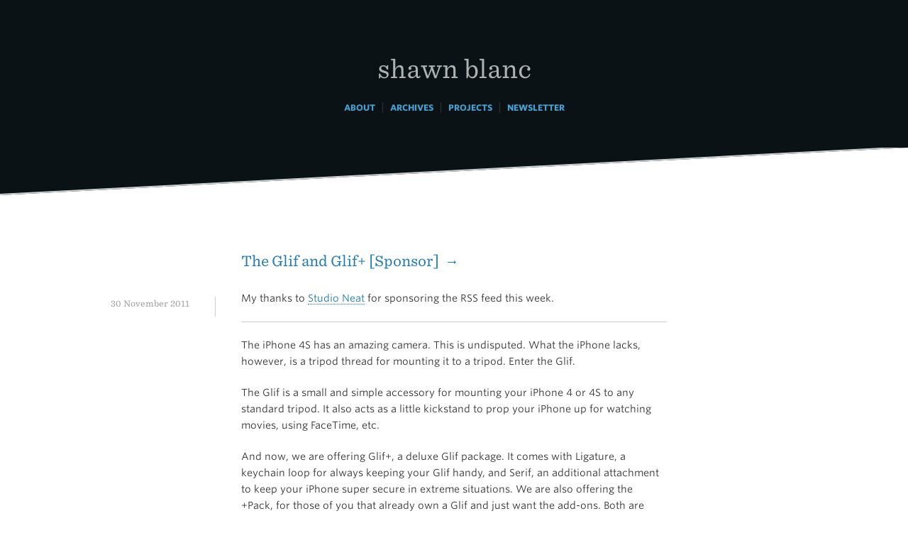

--- FILE ---
content_type: text/html; charset=UTF-8
request_url: https://shawnblanc.net/2011/11/the-glyph/
body_size: 8122
content:
<!DOCTYPE html>
<html lang="en-US">
<head>
<meta charset="UTF-8">
<meta name="viewport" content="width=device-width, initial-scale=1">
<link rel="profile" href="https://gmpg.org/xfn/11">
<link rel="pingback" href="https://shawnblanc.net/xmlrpc.php">
<link rel="stylesheet" type="text/css" href="https://cloud.typography.com/764494/6409392/css/fonts.css" />
	<link rel="shortcut icon" href="/favicon.ico" />
	<link rel="apple-touch-icon-precomposed" href="/apple-touch-icon-precomposed.png" />
	<link rel="image_src" href="/iphone.png" />
	<link rel="alternate" type="application/rss+xml" title="shawnblanc.net RSS Feed" href="//shawnblanc.net/feed/" />
	<link rel='stylesheet' id='minnow-style-css'  href='https://shawnblanc.net/wp-content/themes/minnow-wpcom/style.css?2017-12-05' type='text/css' media='all' />
	<meta name="keywords" content="Shawn Blanc, Apple, Macintosh, MacBook Pro, Design, iPhone, iPad, Software Reviews, Interviews, Mac Reviews, Macintosh Software Reviews, Sweet Mac Setups, Writing, OS X, iOS" />
	<meta name="description" content="Design, tech, writing, and other creative matters." />
	<meta name="robots" content="follow, all" />
	<meta name="author" content="Shawn Blanc">

<title>The Glif and Glif+ [Sponsor] &#8211; Shawn Blanc</title>
<meta name='robots' content='max-image-preview:large' />
<link rel="stylesheet" type="text/css" href="https://cloud.typography.com/764494/6409392/css/fonts.css" /><link rel='dns-prefetch' href='//fonts.googleapis.com' />
<link rel="alternate" type="application/rss+xml" title="Shawn Blanc &raquo; Feed" href="https://shawnblanc.net/feed/" />
<link rel="alternate" type="application/rss+xml" title="Shawn Blanc &raquo; Comments Feed" href="https://shawnblanc.net/comments/feed/" />
<script type="text/javascript">
/* <![CDATA[ */
window._wpemojiSettings = {"baseUrl":"https:\/\/s.w.org\/images\/core\/emoji\/15.0.3\/72x72\/","ext":".png","svgUrl":"https:\/\/s.w.org\/images\/core\/emoji\/15.0.3\/svg\/","svgExt":".svg","source":{"concatemoji":"https:\/\/shawnblanc.net\/wp-includes\/js\/wp-emoji-release.min.js?ver=6.6.4"}};
/*! This file is auto-generated */
!function(i,n){var o,s,e;function c(e){try{var t={supportTests:e,timestamp:(new Date).valueOf()};sessionStorage.setItem(o,JSON.stringify(t))}catch(e){}}function p(e,t,n){e.clearRect(0,0,e.canvas.width,e.canvas.height),e.fillText(t,0,0);var t=new Uint32Array(e.getImageData(0,0,e.canvas.width,e.canvas.height).data),r=(e.clearRect(0,0,e.canvas.width,e.canvas.height),e.fillText(n,0,0),new Uint32Array(e.getImageData(0,0,e.canvas.width,e.canvas.height).data));return t.every(function(e,t){return e===r[t]})}function u(e,t,n){switch(t){case"flag":return n(e,"\ud83c\udff3\ufe0f\u200d\u26a7\ufe0f","\ud83c\udff3\ufe0f\u200b\u26a7\ufe0f")?!1:!n(e,"\ud83c\uddfa\ud83c\uddf3","\ud83c\uddfa\u200b\ud83c\uddf3")&&!n(e,"\ud83c\udff4\udb40\udc67\udb40\udc62\udb40\udc65\udb40\udc6e\udb40\udc67\udb40\udc7f","\ud83c\udff4\u200b\udb40\udc67\u200b\udb40\udc62\u200b\udb40\udc65\u200b\udb40\udc6e\u200b\udb40\udc67\u200b\udb40\udc7f");case"emoji":return!n(e,"\ud83d\udc26\u200d\u2b1b","\ud83d\udc26\u200b\u2b1b")}return!1}function f(e,t,n){var r="undefined"!=typeof WorkerGlobalScope&&self instanceof WorkerGlobalScope?new OffscreenCanvas(300,150):i.createElement("canvas"),a=r.getContext("2d",{willReadFrequently:!0}),o=(a.textBaseline="top",a.font="600 32px Arial",{});return e.forEach(function(e){o[e]=t(a,e,n)}),o}function t(e){var t=i.createElement("script");t.src=e,t.defer=!0,i.head.appendChild(t)}"undefined"!=typeof Promise&&(o="wpEmojiSettingsSupports",s=["flag","emoji"],n.supports={everything:!0,everythingExceptFlag:!0},e=new Promise(function(e){i.addEventListener("DOMContentLoaded",e,{once:!0})}),new Promise(function(t){var n=function(){try{var e=JSON.parse(sessionStorage.getItem(o));if("object"==typeof e&&"number"==typeof e.timestamp&&(new Date).valueOf()<e.timestamp+604800&&"object"==typeof e.supportTests)return e.supportTests}catch(e){}return null}();if(!n){if("undefined"!=typeof Worker&&"undefined"!=typeof OffscreenCanvas&&"undefined"!=typeof URL&&URL.createObjectURL&&"undefined"!=typeof Blob)try{var e="postMessage("+f.toString()+"("+[JSON.stringify(s),u.toString(),p.toString()].join(",")+"));",r=new Blob([e],{type:"text/javascript"}),a=new Worker(URL.createObjectURL(r),{name:"wpTestEmojiSupports"});return void(a.onmessage=function(e){c(n=e.data),a.terminate(),t(n)})}catch(e){}c(n=f(s,u,p))}t(n)}).then(function(e){for(var t in e)n.supports[t]=e[t],n.supports.everything=n.supports.everything&&n.supports[t],"flag"!==t&&(n.supports.everythingExceptFlag=n.supports.everythingExceptFlag&&n.supports[t]);n.supports.everythingExceptFlag=n.supports.everythingExceptFlag&&!n.supports.flag,n.DOMReady=!1,n.readyCallback=function(){n.DOMReady=!0}}).then(function(){return e}).then(function(){var e;n.supports.everything||(n.readyCallback(),(e=n.source||{}).concatemoji?t(e.concatemoji):e.wpemoji&&e.twemoji&&(t(e.twemoji),t(e.wpemoji)))}))}((window,document),window._wpemojiSettings);
/* ]]> */
</script>
<style id='wp-emoji-styles-inline-css' type='text/css'>

	img.wp-smiley, img.emoji {
		display: inline !important;
		border: none !important;
		box-shadow: none !important;
		height: 1em !important;
		width: 1em !important;
		margin: 0 0.07em !important;
		vertical-align: -0.1em !important;
		background: none !important;
		padding: 0 !important;
	}
</style>
<link rel='stylesheet' id='wp-block-library-css' href='https://shawnblanc.net/wp-includes/css/dist/block-library/style.min.css?ver=6.6.4' type='text/css' media='all' />
<style id='classic-theme-styles-inline-css' type='text/css'>
/*! This file is auto-generated */
.wp-block-button__link{color:#fff;background-color:#32373c;border-radius:9999px;box-shadow:none;text-decoration:none;padding:calc(.667em + 2px) calc(1.333em + 2px);font-size:1.125em}.wp-block-file__button{background:#32373c;color:#fff;text-decoration:none}
</style>
<style id='global-styles-inline-css' type='text/css'>
:root{--wp--preset--aspect-ratio--square: 1;--wp--preset--aspect-ratio--4-3: 4/3;--wp--preset--aspect-ratio--3-4: 3/4;--wp--preset--aspect-ratio--3-2: 3/2;--wp--preset--aspect-ratio--2-3: 2/3;--wp--preset--aspect-ratio--16-9: 16/9;--wp--preset--aspect-ratio--9-16: 9/16;--wp--preset--color--black: #000000;--wp--preset--color--cyan-bluish-gray: #abb8c3;--wp--preset--color--white: #ffffff;--wp--preset--color--pale-pink: #f78da7;--wp--preset--color--vivid-red: #cf2e2e;--wp--preset--color--luminous-vivid-orange: #ff6900;--wp--preset--color--luminous-vivid-amber: #fcb900;--wp--preset--color--light-green-cyan: #7bdcb5;--wp--preset--color--vivid-green-cyan: #00d084;--wp--preset--color--pale-cyan-blue: #8ed1fc;--wp--preset--color--vivid-cyan-blue: #0693e3;--wp--preset--color--vivid-purple: #9b51e0;--wp--preset--gradient--vivid-cyan-blue-to-vivid-purple: linear-gradient(135deg,rgba(6,147,227,1) 0%,rgb(155,81,224) 100%);--wp--preset--gradient--light-green-cyan-to-vivid-green-cyan: linear-gradient(135deg,rgb(122,220,180) 0%,rgb(0,208,130) 100%);--wp--preset--gradient--luminous-vivid-amber-to-luminous-vivid-orange: linear-gradient(135deg,rgba(252,185,0,1) 0%,rgba(255,105,0,1) 100%);--wp--preset--gradient--luminous-vivid-orange-to-vivid-red: linear-gradient(135deg,rgba(255,105,0,1) 0%,rgb(207,46,46) 100%);--wp--preset--gradient--very-light-gray-to-cyan-bluish-gray: linear-gradient(135deg,rgb(238,238,238) 0%,rgb(169,184,195) 100%);--wp--preset--gradient--cool-to-warm-spectrum: linear-gradient(135deg,rgb(74,234,220) 0%,rgb(151,120,209) 20%,rgb(207,42,186) 40%,rgb(238,44,130) 60%,rgb(251,105,98) 80%,rgb(254,248,76) 100%);--wp--preset--gradient--blush-light-purple: linear-gradient(135deg,rgb(255,206,236) 0%,rgb(152,150,240) 100%);--wp--preset--gradient--blush-bordeaux: linear-gradient(135deg,rgb(254,205,165) 0%,rgb(254,45,45) 50%,rgb(107,0,62) 100%);--wp--preset--gradient--luminous-dusk: linear-gradient(135deg,rgb(255,203,112) 0%,rgb(199,81,192) 50%,rgb(65,88,208) 100%);--wp--preset--gradient--pale-ocean: linear-gradient(135deg,rgb(255,245,203) 0%,rgb(182,227,212) 50%,rgb(51,167,181) 100%);--wp--preset--gradient--electric-grass: linear-gradient(135deg,rgb(202,248,128) 0%,rgb(113,206,126) 100%);--wp--preset--gradient--midnight: linear-gradient(135deg,rgb(2,3,129) 0%,rgb(40,116,252) 100%);--wp--preset--font-size--small: 13px;--wp--preset--font-size--medium: 20px;--wp--preset--font-size--large: 36px;--wp--preset--font-size--x-large: 42px;--wp--preset--spacing--20: 0.44rem;--wp--preset--spacing--30: 0.67rem;--wp--preset--spacing--40: 1rem;--wp--preset--spacing--50: 1.5rem;--wp--preset--spacing--60: 2.25rem;--wp--preset--spacing--70: 3.38rem;--wp--preset--spacing--80: 5.06rem;--wp--preset--shadow--natural: 6px 6px 9px rgba(0, 0, 0, 0.2);--wp--preset--shadow--deep: 12px 12px 50px rgba(0, 0, 0, 0.4);--wp--preset--shadow--sharp: 6px 6px 0px rgba(0, 0, 0, 0.2);--wp--preset--shadow--outlined: 6px 6px 0px -3px rgba(255, 255, 255, 1), 6px 6px rgba(0, 0, 0, 1);--wp--preset--shadow--crisp: 6px 6px 0px rgba(0, 0, 0, 1);}:where(.is-layout-flex){gap: 0.5em;}:where(.is-layout-grid){gap: 0.5em;}body .is-layout-flex{display: flex;}.is-layout-flex{flex-wrap: wrap;align-items: center;}.is-layout-flex > :is(*, div){margin: 0;}body .is-layout-grid{display: grid;}.is-layout-grid > :is(*, div){margin: 0;}:where(.wp-block-columns.is-layout-flex){gap: 2em;}:where(.wp-block-columns.is-layout-grid){gap: 2em;}:where(.wp-block-post-template.is-layout-flex){gap: 1.25em;}:where(.wp-block-post-template.is-layout-grid){gap: 1.25em;}.has-black-color{color: var(--wp--preset--color--black) !important;}.has-cyan-bluish-gray-color{color: var(--wp--preset--color--cyan-bluish-gray) !important;}.has-white-color{color: var(--wp--preset--color--white) !important;}.has-pale-pink-color{color: var(--wp--preset--color--pale-pink) !important;}.has-vivid-red-color{color: var(--wp--preset--color--vivid-red) !important;}.has-luminous-vivid-orange-color{color: var(--wp--preset--color--luminous-vivid-orange) !important;}.has-luminous-vivid-amber-color{color: var(--wp--preset--color--luminous-vivid-amber) !important;}.has-light-green-cyan-color{color: var(--wp--preset--color--light-green-cyan) !important;}.has-vivid-green-cyan-color{color: var(--wp--preset--color--vivid-green-cyan) !important;}.has-pale-cyan-blue-color{color: var(--wp--preset--color--pale-cyan-blue) !important;}.has-vivid-cyan-blue-color{color: var(--wp--preset--color--vivid-cyan-blue) !important;}.has-vivid-purple-color{color: var(--wp--preset--color--vivid-purple) !important;}.has-black-background-color{background-color: var(--wp--preset--color--black) !important;}.has-cyan-bluish-gray-background-color{background-color: var(--wp--preset--color--cyan-bluish-gray) !important;}.has-white-background-color{background-color: var(--wp--preset--color--white) !important;}.has-pale-pink-background-color{background-color: var(--wp--preset--color--pale-pink) !important;}.has-vivid-red-background-color{background-color: var(--wp--preset--color--vivid-red) !important;}.has-luminous-vivid-orange-background-color{background-color: var(--wp--preset--color--luminous-vivid-orange) !important;}.has-luminous-vivid-amber-background-color{background-color: var(--wp--preset--color--luminous-vivid-amber) !important;}.has-light-green-cyan-background-color{background-color: var(--wp--preset--color--light-green-cyan) !important;}.has-vivid-green-cyan-background-color{background-color: var(--wp--preset--color--vivid-green-cyan) !important;}.has-pale-cyan-blue-background-color{background-color: var(--wp--preset--color--pale-cyan-blue) !important;}.has-vivid-cyan-blue-background-color{background-color: var(--wp--preset--color--vivid-cyan-blue) !important;}.has-vivid-purple-background-color{background-color: var(--wp--preset--color--vivid-purple) !important;}.has-black-border-color{border-color: var(--wp--preset--color--black) !important;}.has-cyan-bluish-gray-border-color{border-color: var(--wp--preset--color--cyan-bluish-gray) !important;}.has-white-border-color{border-color: var(--wp--preset--color--white) !important;}.has-pale-pink-border-color{border-color: var(--wp--preset--color--pale-pink) !important;}.has-vivid-red-border-color{border-color: var(--wp--preset--color--vivid-red) !important;}.has-luminous-vivid-orange-border-color{border-color: var(--wp--preset--color--luminous-vivid-orange) !important;}.has-luminous-vivid-amber-border-color{border-color: var(--wp--preset--color--luminous-vivid-amber) !important;}.has-light-green-cyan-border-color{border-color: var(--wp--preset--color--light-green-cyan) !important;}.has-vivid-green-cyan-border-color{border-color: var(--wp--preset--color--vivid-green-cyan) !important;}.has-pale-cyan-blue-border-color{border-color: var(--wp--preset--color--pale-cyan-blue) !important;}.has-vivid-cyan-blue-border-color{border-color: var(--wp--preset--color--vivid-cyan-blue) !important;}.has-vivid-purple-border-color{border-color: var(--wp--preset--color--vivid-purple) !important;}.has-vivid-cyan-blue-to-vivid-purple-gradient-background{background: var(--wp--preset--gradient--vivid-cyan-blue-to-vivid-purple) !important;}.has-light-green-cyan-to-vivid-green-cyan-gradient-background{background: var(--wp--preset--gradient--light-green-cyan-to-vivid-green-cyan) !important;}.has-luminous-vivid-amber-to-luminous-vivid-orange-gradient-background{background: var(--wp--preset--gradient--luminous-vivid-amber-to-luminous-vivid-orange) !important;}.has-luminous-vivid-orange-to-vivid-red-gradient-background{background: var(--wp--preset--gradient--luminous-vivid-orange-to-vivid-red) !important;}.has-very-light-gray-to-cyan-bluish-gray-gradient-background{background: var(--wp--preset--gradient--very-light-gray-to-cyan-bluish-gray) !important;}.has-cool-to-warm-spectrum-gradient-background{background: var(--wp--preset--gradient--cool-to-warm-spectrum) !important;}.has-blush-light-purple-gradient-background{background: var(--wp--preset--gradient--blush-light-purple) !important;}.has-blush-bordeaux-gradient-background{background: var(--wp--preset--gradient--blush-bordeaux) !important;}.has-luminous-dusk-gradient-background{background: var(--wp--preset--gradient--luminous-dusk) !important;}.has-pale-ocean-gradient-background{background: var(--wp--preset--gradient--pale-ocean) !important;}.has-electric-grass-gradient-background{background: var(--wp--preset--gradient--electric-grass) !important;}.has-midnight-gradient-background{background: var(--wp--preset--gradient--midnight) !important;}.has-small-font-size{font-size: var(--wp--preset--font-size--small) !important;}.has-medium-font-size{font-size: var(--wp--preset--font-size--medium) !important;}.has-large-font-size{font-size: var(--wp--preset--font-size--large) !important;}.has-x-large-font-size{font-size: var(--wp--preset--font-size--x-large) !important;}
:where(.wp-block-post-template.is-layout-flex){gap: 1.25em;}:where(.wp-block-post-template.is-layout-grid){gap: 1.25em;}
:where(.wp-block-columns.is-layout-flex){gap: 2em;}:where(.wp-block-columns.is-layout-grid){gap: 2em;}
:root :where(.wp-block-pullquote){font-size: 1.5em;line-height: 1.6;}
</style>
<link rel='stylesheet' id='genericons-css' href='https://shawnblanc.net/wp-content/themes/minnow-wpcom/genericons/genericons.css?ver=3.2' type='text/css' media='all' />
<link rel='stylesheet' id='minnow-style-css' href='https://shawnblanc.net/wp-content/themes/minnow-wpcom/style.css?ver=6.6.4' type='text/css' media='all' />
<link rel='stylesheet' id='minnow-opensans-css' href='//fonts.googleapis.com/css?family=Open+Sans%3A300%2C400%2C700%2C700italic%2C400italic%2C300italic%7COpen+Sans+Condensed%3A700%2C700italic&#038;subset=latin%2Clatin-ext' type='text/css' media='all' />
<script type="text/javascript" src="https://shawnblanc.net/wp-includes/js/jquery/jquery.min.js?ver=3.7.1" id="jquery-core-js"></script>
<script type="text/javascript" src="https://shawnblanc.net/wp-includes/js/jquery/jquery-migrate.min.js?ver=3.4.1" id="jquery-migrate-js"></script>
<link rel="https://api.w.org/" href="https://shawnblanc.net/wp-json/" /><link rel="alternate" title="JSON" type="application/json" href="https://shawnblanc.net/wp-json/wp/v2/posts/7185" /><link rel="EditURI" type="application/rsd+xml" title="RSD" href="https://shawnblanc.net/xmlrpc.php?rsd" />
<meta name="generator" content="WordPress 6.6.4" />
<link rel="canonical" href="https://shawnblanc.net/2011/11/the-glyph/" />
<link rel='shortlink' href='https://shawnblanc.net/?p=7185' />
<link rel="alternate" title="oEmbed (JSON)" type="application/json+oembed" href="https://shawnblanc.net/wp-json/oembed/1.0/embed?url=https%3A%2F%2Fshawnblanc.net%2F2011%2F11%2Fthe-glyph%2F" />
<link rel="alternate" title="oEmbed (XML)" type="text/xml+oembed" href="https://shawnblanc.net/wp-json/oembed/1.0/embed?url=https%3A%2F%2Fshawnblanc.net%2F2011%2F11%2Fthe-glyph%2F&#038;format=xml" />
<link rel="icon" href="https://shawnblanc.net/wp-content/uploads/2023/10/sb-favicon.ico" sizes="32x32" />
<link rel="icon" href="https://shawnblanc.net/wp-content/uploads/2023/10/sb-favicon.ico" sizes="192x192" />
<link rel="apple-touch-icon" href="https://shawnblanc.net/wp-content/uploads/2023/10/sb-favicon.ico" />
<meta name="msapplication-TileImage" content="https://shawnblanc.net/wp-content/uploads/2023/10/sb-favicon.ico" />
		<style type="text/css" id="wp-custom-css">
			.site-header {
	background-color: #0B1216;
	padding: 1.5em 0;
	position: relative;
	 }

.site-header:after {
	background: inherit;
  bottom: 0;
  content: '';
  display: block;
  height: 75%;
  left: 0;
  position: absolute;
  right: 0;
  transform: skewY(-3deg);
  transform-origin: 100%;
  z-index: -1;
	border-bottom: 2px solid #CBD0D2;
}
@media only screen 
and (min-device-width : 768px) 
and (max-device-width : 1024px)  { 
	.entry-content,
	.entry-summary {
		font-size: 20px;
		font-size: 2.0rem;
		}
	}
.site-logo {
	margin: 0 0 .75em;
	width: auto;
	max-height: 150px;
	padding-bottom: 1em;
}

.site-content {
	margin-top: 96px;
	margin-top: 9.6rem;
}

h1.site-title, .site-title a,
.site-title a:visited {
	font-family: "Sentinel SSm A", "Sentinel SSm B", Georgia, Serif;
	padding: 1.5em 0 .25em 0;
	font-weight: 400;
	font-size: 35px;
	font-size: 3.5rem;
	line-height: 1.2;
	margin: 0 auto .375em;
	text-transform: lowercase;
	color: #AEB3B2;}
.site-title a:hover {
	color: #fff;
	text-decoration: none;
	border-bottom: none;
}

h1,
h2,
h3
{
	clear: both;
	font-family: "Sentinel SSm A", "Sentinel SSm B", Georgia, Serif;
	font-weight: bold;
	text-transform: none;
}
h2.link {font-size: 1.5em; font-weight: 400;}

h4,
h5,
h6 {
	clear: both;
	font-family: "Whitney SSm A", "Whitney SSm B","Open Sans", Helvetica, sans-serif;
	font-weight: bold;
	text-transform: uppercase;
}
h2 {
	font-size: 30px;
	margin-top: 48px;
	margin-bottom: 16px;

}
h2.link {
	font-size: 1.35em;
}
h3 {
	font-size: 24px;
	margin-top: 48px;
	margin-bottom: 16px;
	
}
h4 {	
	font-size: 14px;
	margin-top: 32px;
}


blockquote {
	border-left: 3px solid #eee;
	color: #333;
	background-color: transparent;
	border-bottom: 0px;
	border-top: 0px;
	border-right: 0px;
	font-style: italic;
	font-weight: 300;
	margin: 0 0 1.5em;
	padding: 0 0 0 1.5em;
	font-size: 1.1em;
}
.entry-meta {
	font-family: "Sentinel SSm A", "Sentinel SSm B", Georgia, serif;
	font-style: normal;
	font-weight: 400;
	color: #999;
	font-size: 12px;
	font-size: 1.2rem;
}
.page-links, .page-links a {
	font-family: "Sentinel SSm A", "Sentinel SSm B";
	font-weight: 400;
}

.page-content,
.entry-content,
.entry-summary {
	font-size: 14px;
	font-size: 1.4rem;
	margin: 1.5em 0 0;
	line-height: 1.7em;
}

body,
button,
input,
select,
textarea {
	color: #333;
	font-family: "Whitney SSm A", "Whitney SSm B","Open Sans", Helvetica, sans-serif;
	font-style: normal;
	font-weight: 400;
	font-size: 15px;
	font-size: 1.5rem;
	line-height: 1.6;
}
.entry-title {
	font-family: "Sentinel SSm A", "Sentinel SSm B", Georgia, serif;
	font-style: normal;
	font-weight: 700;
	font-size: 30px;
	font-size: 3.0rem;
	text-transform: none;
}
.entry-title,
.entry-title a,
.entry-title a:visited {
	color: #171717;
	line-height: 1.2;
	margin-bottom: .75em;
	text-decoration: none;
}

a.header_navigation_menu, a.header_navigation_menu:visited  {color: #45A2D2; font-size: 12px; border-bottom: none; text-transform: uppercase; font-weight: 700; }

a.header_navigation_menu:hover {color: #CBE6F3; background-color:transparent; border-bottom: 1px dotted #CBE6F3;}


a {
	color: #1D79B1;
	-webkit-transition: all .3s ease-in-out;
	-moz-transition: all .3s ease-in-out;
	-o-transition: all .3s ease-in-out;
	transition: all .3s ease-in-out;
	border-bottom: 1px dotted #1D79B1;
		text-decoration: none;
}
a:hover,
a:focus,
a:active {
	color: #1D79B1;
	-webkit-transition: all .3s ease-in-out;
	-moz-transition: all .3s ease-in-out;
	-o-transition: all .3s ease-in-out;
	transition: all .3s ease-in-out;
	background-color: #CBE6F3;
		text-decoration: none;
		border-bottom: 1px solid #1D79B1;
}

a:visited {
	color: #1D79B1;
}

h1 a,
h2 a,
h3 a,
h4 a,
h5 a,
h6 a, .entry-meta a {border-bottom: none;} 


h1 a:hover {background-image: none; background-color: transparent;	border-bottom: none;} 

h2 a:hover,
h3 a:hover,
h4 a:hover,
h5 a:hover,
h6 a:hover, .entry-meta a:hover {background-image: none; background-color: transparent;	border-bottom: 1px dotted #1D79B1;} 

h1 a:visited,
h2 a:visited,
h3 a:visited,
h4 a:visited,
h5 a:visited,
h6 a:visited {color: #000;}

.site-footer {
	color: #999;
	margin-top: 148px;
	border-top: 1px solid #eee;
	font-family: "Whitney SSm A", "Whitney SSm B";
	font-style: normal;
	font-weight: 400;
	font-size: 12px;
	font-size: 1.2rem;
	margin-left: auto;
	margin-right: auto;
	max-width: 90%;
	padding: 36px 0;
	text-align: center;
}
.social-links ul a {
    display: inline-block;
    text-decoration: none;
    border-bottom: none;
}
.social-links ul a:before {
	font-family: Genericons;
    line-height: 1;
    position: relative;
    display: block;
    margin: 3px 7px;
    padding: 9px;
    content: '\f415';
    -webkit-transition: all .3s ease-in-out;
       -moz-transition: all .3s ease-in-out;
         -o-transition: all .3s ease-in-out;
            transition: all .3s ease-in-out;
    text-align: center;
    color: white;
    border-radius: 50%;
    background: #777;
}
.social-links ul a:hover {
    text-decoration: none;
    background-image: none;
    border-bottom: none;
}
.social-links ul a:hover:before {
    -webkit-transition: all .3s ease-in-out;
       -moz-transition: all .3s ease-in-out;
         -o-transition: all .3s ease-in-out;
            transition: all .3s ease-in-out;
    text-decoration: none;
    background: #999;
    background-image: none;
    border-bottom: none;
}
.nav-links a {
	border-bottom: none;
font-family: "Sentinel SSm A", "Sentinel SSm B", Georgia, serif;
	font-style: normal;
	font-weight: 400;	
}
.site-footer a {font-weight: 700;}

.site-footer .fancy {
		font-family: "Sentinel SSm A", "Sentinel SSm B", Georgia, Serif;
	font-weight: 400;
	font-style: italic;
	text-transform: none;
}

ul li, ol li {margin-bottom: 12px; margin-top: 12px;}		</style>
		
	<!-- BSA PRO Code -->
	<script type=""text/javascript"">
	(function(){
	    var bsa = document.createElement('script');
	        bsa.type = 'text/javascript';
	        bsa.async = true;
	        bsa.src = 'https://cdn.buysellads.com/ac/pro.js';
	    document.getElementsByTagName('head')[0].appendChild(bsa);
	})();
	</script>
	<!-- End BSA PRO -->
	
	<!-- RightMessage -->
		<script type="text/javascript"> 
		(function(p, a, n, d, o, b, c) {
			o = n.createElement('script'); o.type = 'text/javascript'; o.async = true; o.src = 'https://tb.rightmessage.com/'+p+'.js';
			b = n.getElementsByTagName('script')[0]; d = function(h, u, i) { var c = n.createElement('style'); c.id = 'rmcloak'+i;
				c.type = 'text/css'; c.appendChild(n.createTextNode('.rmcloak'+h+'{visibility:hidden}.rmcloak'+u+'{display:none}'));
				b.parentNode.insertBefore(c, b); return c; }; c = d('', '-hidden', ''); d('-stay-invisible', '-stay-hidden', '-stay');
			setTimeout(o.onerror = function() { c.parentNode && c.parentNode.removeChild(c); }, a); b.parentNode.insertBefore(o, b);
		})('623416709', 20000, document);
		</script>
	
</head>

<body class="post-template-default single single-post postid-7185 single-format-standard group-blog">
<div id="page" class="hfeed site">
	<a class="skip-link screen-reader-text" href="#content">Skip to content</a>

	<header id="masthead" class="site-header" role="banner">

		<div class="site-branding">
						<h1 class="site-title"><a href="https://shawnblanc.net/" rel="home">Shawn Blanc</a></h1>
			<h2 class="site-description">Writing about creativity &amp; productivity.</h2>
			<p>
				<a class="header_navigation_menu" href="/colophon">About</a>
				&nbsp;|&nbsp;
				<a class="header_navigation_menu" href="/category/articles/">Archives</a>				
				&nbsp;|&nbsp;
				<a class="header_navigation_menu" href="/colophon/#projects">Projects</a>
				&nbsp;|&nbsp;
				<a class="header_navigation_menu" href="/newsletter/">Newsletter</a>
				</p>
		</div>



		
				<div class="slide-menu">
			
			
		</div>
	</header><!-- #masthead -->

	<div id="content" class="site-content">

	<div id="primary" class="content-area">
		<main id="main" class="site-main" role="main">

		
			
<article id="post-7185" class="post-7185 post type-post status-publish format-standard hentry category-linked">
	<header class="entry-header">
		
				
			<h2 class="link"><a href="http://click.syndicateads.net/2011/11/StudioNeat/sbnet.html" rel="bookmark" title="The Glif and Glif+ [Sponsor]">The Glif and Glif+ [Sponsor] &nbsp;&rarr;</a></h2>
	
		
		
		<div class="entry-meta">
			<span class="posted-on"><a href="https://shawnblanc.net/2011/11/the-glyph/" rel="bookmark"><time class="entry-date published" datetime="2011-11-30T08:28:15-06:00">30 November 2011</time><time class="updated" datetime="2023-10-01T17:47:07-05:00">1 October 2023</time></a></span>		</div><!-- .entry-meta -->

	</header><!-- .entry-header -->

	<div class="entry-content">
		<p>My thanks to <a href="http://click.syndicateads.net/2011/11/StudioNeat/sbnet.html">Studio Neat</a> for sponsoring the RSS feed this week.</p>
<div class="break">
<hr />
</div>
<p>The iPhone 4S has an amazing camera. This is undisputed. What the iPhone lacks, however, is a tripod thread for mounting it to a tripod. Enter the Glif.</p>
<p>The Glif is a small and simple accessory for mounting your iPhone 4 or 4S to any standard tripod. It also acts as a little kickstand to prop your iPhone up for watching movies, using FaceTime, etc.</p>
<p>And now, we are offering Glif+, a deluxe Glif package. It comes with Ligature, a keychain loop for always keeping your Glif handy, and Serif, an additional attachment to keep your iPhone super secure in extreme situations. We are also offering the +Pack, for those of you that already own a Glif and just want the add-ons. Both are available for preorder now, and will ship in 1-2 weeks.</p>
<p>With the holidays fast approaching, the Glif makes a great stocking stuffer. <a href="http://click.syndicateads.net/2011/11/StudioNeat/sbnet.html">Available now at StudioNeat.</a></p>
			</div><!-- .entry-content -->

	<div class="entry-format">
		<a href="https://shawnblanc.net/2011/11/the-glyph/"><span class="screen-reader-text">The Glif and Glif+ [Sponsor]</span></a>	</div>
</article><!-- #post-## -->

				<nav class="navigation post-navigation" role="navigation">
		<h1 class="screen-reader-text">Post navigation</h1>
		<div class="nav-links">
			<div class="nav-previous"><a href="https://shawnblanc.net/2011/11/save-as-hack/" rel="prev"><span class="meta-nav">&larr;</span>&nbsp;A Hack to Get Back &#8220;Save As&#8221;</a></div><div class="nav-next"><a href="https://shawnblanc.net/2011/11/dropvox-2/" rel="next">Sweet App: DropVox&nbsp;<span class="meta-nav">&rarr;</span></a></div>		</div><!-- .nav-links -->
	</nav><!-- .navigation -->
			
		
		</main><!-- #main -->

		<br />
		<br />
		<br />	
		<br />			
		
		<div class="rm-area-shawn-blanc-net-newsletter-signup"></div>
		
		<br />
		<br />
		<br />	
		
		
	</div><!-- #primary -->


	</div><!-- #content -->

	<footer id="colophon" class="site-footer" role="contentinfo">
		<div class="site-info">
			
			<a href="https://twitter.com/shawnblanc" target="_blank">@shawnblanc</a>
					
			<span class="sep"> <br /><br /> </span>
			
			<span class="fancy">Also on</span> <a href="https://thefocuscourse.com">TFC</a> <span class="fancy">or</span> <a href="https://thesweetsetup.com">TSS</a> <span class="fancy">or</span> <a href="http://toolsandtoys.net">T&amp;T</a>
			
		</div><!-- .site-info -->
	</footer><!-- #colophon -->
</div><!-- #page -->

<script type="text/javascript" src="https://shawnblanc.net/wp-content/themes/minnow-wpcom/js/minnow.js?ver=20141015" id="minnow-script-js"></script>
<script type="text/javascript" src="https://shawnblanc.net/wp-content/themes/minnow-wpcom/js/navigation.js?ver=20120206" id="minnow-navigation-js"></script>
<script type="text/javascript" src="https://shawnblanc.net/wp-content/themes/minnow-wpcom/js/skip-link-focus-fix.js?ver=20130115" id="minnow-skip-link-focus-fix-js"></script>

<script defer src="https://static.cloudflareinsights.com/beacon.min.js/vcd15cbe7772f49c399c6a5babf22c1241717689176015" integrity="sha512-ZpsOmlRQV6y907TI0dKBHq9Md29nnaEIPlkf84rnaERnq6zvWvPUqr2ft8M1aS28oN72PdrCzSjY4U6VaAw1EQ==" data-cf-beacon='{"version":"2024.11.0","token":"70524892750e44c9a1f0a2072c9cc31b","r":1,"server_timing":{"name":{"cfCacheStatus":true,"cfEdge":true,"cfExtPri":true,"cfL4":true,"cfOrigin":true,"cfSpeedBrain":true},"location_startswith":null}}' crossorigin="anonymous"></script>
</body>
</html>
<!--
Performance optimized by Redis Object Cache. Learn more: https://wprediscache.com

Retrieved 552 objects (203 KB) from Redis using PhpRedis (v6.3.0).
-->
